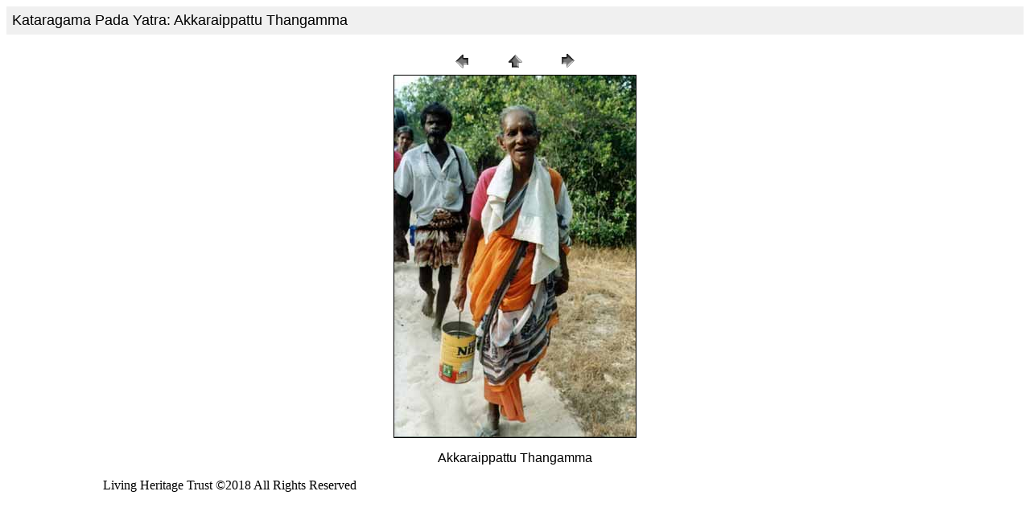

--- FILE ---
content_type: text/html
request_url: http://padayatra.org/album/11.htm
body_size: 990
content:
<HTML>
	<HEAD>
		<TITLE>Akkaraippattu Thangamma</TITLE>
<script async src="https://pagead2.googlesyndication.com/pagead/js/adsbygoogle.js"></script>
<script>
     (adsbygoogle = window.adsbygoogle || []).push({
          google_ad_client: "ca-pub-6728715463301250",
          enable_page_level_ads: true
     });
</script>
		<META http-equiv="Content-Type" content="text/html; charset=iso-8859-1">
	<script async src="//pagead2.googlesyndication.com/pagead/js/adsbygoogle.js"></script>
<script>
     (adsbygoogle = window.adsbygoogle || []).push({
          google_ad_client: "ca-pub-6728715463301250",
          enable_page_level_ads: true
     });
</script>
</HEAD>
<BODY bgcolor="#FFFFFF"  text="#000000"  link="#FF0000"  vlink="#CCCC99"  alink="#0000FF" >
<TABLE border="0" cellpadding="5" cellspacing="2" width="100%" bgcolor="#F0F0F0" >
<TR>
	<TD><FONT size="4"  face="Arial" >Kataragama Pada Yatra:  Akkaraippattu Thangamma</FONT>
	</TD>
</TR>
</TABLE>
<P><CENTER>
<TABLE border="0" cellpadding="0" cellspacing="2" width="200">
<TR>
	<TD width="80" align="center"><A href="10.htm" ><IMG src="images/previous.gif" height="30" width="30" border="0" alt=Previous></A></TD>
	<TD width="80" align="center"><A href="../album.htm" ><IMG src="images/home.gif" height="30" width="30" border="0" alt=Home></A></TD>
	<TD width="80" align="center"><A href="12.htm" ><IMG src="images/next.gif" height="30" width="30" border="0" alt=Next></A></TD>
</TR>
</TABLE>
<IMG src="images/11.jpg"  border="1" alt="Akkaraippattu Thangamma"></CENTER></P>
<P><CENTER><FONT size="3" face="Arial" >Akkaraippattu Thangamma</FONT></CENTER></P>
<table border="0" width="1024" cellpadding="0" cellspacing="0" align=center>
		<tr>
		<td valign="top" class="footer">
			Living Heritage Trust ©2018 All Rights Reserved
		</td>
	</tr>
	<tr><td valign="top" class="footer">
	</td></tr>
</table>
</BODY>
<script>'undefined'=== typeof _trfq || (window._trfq = []);'undefined'=== typeof _trfd && (window._trfd=[]),_trfd.push({'tccl.baseHost':'secureserver.net'},{'ap':'cpbh-mt'},{'server':'sg2plmcpnl504077'},{'dcenter':'sg2'},{'cp_id':'3491312'},{'cp_cl':'8'}) // Monitoring performance to make your website faster. If you want to opt-out, please contact web hosting support.</script><script src='https://img1.wsimg.com/traffic-assets/js/tccl.min.js'></script></html>


--- FILE ---
content_type: text/html; charset=utf-8
request_url: https://www.google.com/recaptcha/api2/aframe
body_size: 271
content:
<!DOCTYPE HTML><html><head><meta http-equiv="content-type" content="text/html; charset=UTF-8"></head><body><script nonce="ChQWYQqKDDZZB7j1HhcAYg">/** Anti-fraud and anti-abuse applications only. See google.com/recaptcha */ try{var clients={'sodar':'https://pagead2.googlesyndication.com/pagead/sodar?'};window.addEventListener("message",function(a){try{if(a.source===window.parent){var b=JSON.parse(a.data);var c=clients[b['id']];if(c){var d=document.createElement('img');d.src=c+b['params']+'&rc='+(localStorage.getItem("rc::a")?sessionStorage.getItem("rc::b"):"");window.document.body.appendChild(d);sessionStorage.setItem("rc::e",parseInt(sessionStorage.getItem("rc::e")||0)+1);localStorage.setItem("rc::h",'1769822634465');}}}catch(b){}});window.parent.postMessage("_grecaptcha_ready", "*");}catch(b){}</script></body></html>